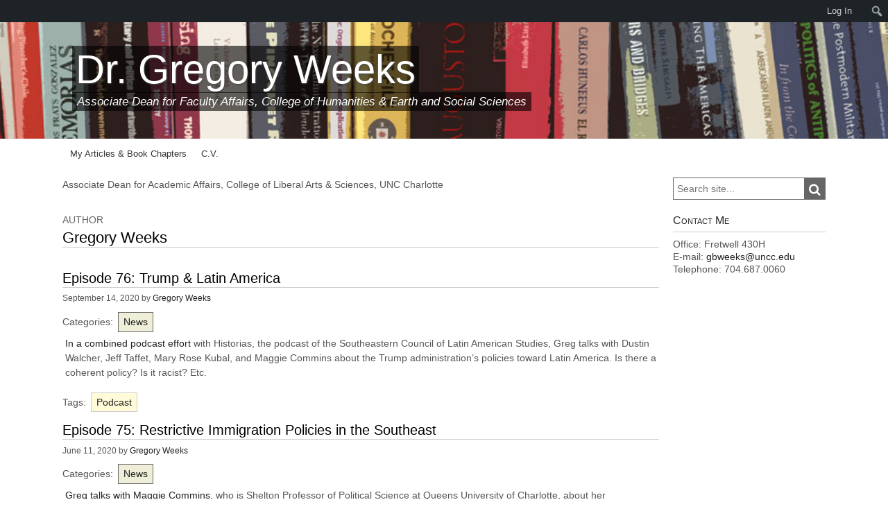

--- FILE ---
content_type: text/html; charset=UTF-8
request_url: https://pages.charlotte.edu/gregory-weeks/author/gbweeks/
body_size: 11683
content:


<!DOCTYPE html>

<html class="no-js" lang="en-US">

<head>

	<meta charset="UTF-8" />
	<title>Dr. Gregory Weeks | Gregory Weeks</title>
	
	<link rel="profile" href="http://gmpg.org/xfn/11" />
	<link rel="pingback" href="https://pages.charlotte.edu/gregory-weeks/xmlrpc.php" />
	<link rel="shortcut icon" href="//pages.charlotte.edu/gregory-weeks/wp-content/themes/unc-charlotte-theme/images/favicon.ico" />
	
	<meta name="viewport" content="user-scalable=no, initial-scale=1, minimum-scale=1, maximum-scale=1, width=device-width, height=device-height, target-densitydpi=device-dpi">
	
	<link rel="stylesheet" type="text/css" href="//pages.charlotte.edu/gregory-weeks/wp-content/themes/variations-template-theme/styles/normalize.css">

	<meta name='robots' content='max-image-preview:large' />
<link rel='dns-prefetch' href='//code.jquery.com' />
<link rel='dns-prefetch' href='//www.uncc.edu' />
<link rel='dns-prefetch' href='//stats.wp.com' />
<link rel='dns-prefetch' href='//v0.wordpress.com' />
<link rel="alternate" type="application/rss+xml" title="Dr. Gregory Weeks &raquo; Posts by Gregory Weeks Feed" href="https://pages.charlotte.edu/gregory-weeks/author/gbweeks/feed/" />
<style id='wp-img-auto-sizes-contain-inline-css' type='text/css'>
img:is([sizes=auto i],[sizes^="auto," i]){contain-intrinsic-size:3000px 1500px}
/*# sourceURL=wp-img-auto-sizes-contain-inline-css */
</style>
<link rel='stylesheet' id='dashicons-css' href='https://pages.charlotte.edu/gregory-weeks/wp-includes/css/dashicons.min.css?ver=6.9' type='text/css' media='all' />
<link rel='stylesheet' id='admin-bar-css' href='https://pages.charlotte.edu/gregory-weeks/wp-includes/css/admin-bar.min.css?ver=6.9' type='text/css' media='all' />
<style id='admin-bar-inline-css' type='text/css'>
@media print { #wpadminbar { display:none; } }

			.admin-bar {
				position: inherit !important;
				top: auto !important;
			}
			.admin-bar .goog-te-banner-frame {
				top: 32px !important
			}
			@media screen and (max-width: 782px) {
				.admin-bar .goog-te-banner-frame {
					top: 46px !important;
				}
			}
			@media screen and (max-width: 480px) {
				.admin-bar .goog-te-banner-frame {
					position: absolute;
				}
			}
		
/*# sourceURL=admin-bar-inline-css */
</style>
<link rel='stylesheet' id='main-0-css' href='//pages.charlotte.edu/gregory-weeks/wp-content/themes/variations-template-theme/style.css?ver=1.0.0' type='text/css' media='all' />
<link rel='stylesheet' id='main-1-css' href='//pages.charlotte.edu/gregory-weeks/wp-content/themes/variations-template-theme/variations/light/style.css?ver=1.0.0' type='text/css' media='all' />
<link rel='stylesheet' id='main-2-css' href='//pages.charlotte.edu/gregory-weeks/wp-content/themes/unc-charlotte-theme/style.css?ver=1.0.0' type='text/css' media='all' />
<link rel='stylesheet' id='main-3-css' href='//pages.charlotte.edu/gregory-weeks/wp-content/themes/unc-charlotte-theme/variations/light/style.css?ver=1.0.0' type='text/css' media='all' />
<style id='wp-emoji-styles-inline-css' type='text/css'>

	img.wp-smiley, img.emoji {
		display: inline !important;
		border: none !important;
		box-shadow: none !important;
		height: 1em !important;
		width: 1em !important;
		margin: 0 0.07em !important;
		vertical-align: -0.1em !important;
		background: none !important;
		padding: 0 !important;
	}
/*# sourceURL=wp-emoji-styles-inline-css */
</style>
<style id='wp-block-library-inline-css' type='text/css'>
:root{--wp-block-synced-color:#7a00df;--wp-block-synced-color--rgb:122,0,223;--wp-bound-block-color:var(--wp-block-synced-color);--wp-editor-canvas-background:#ddd;--wp-admin-theme-color:#007cba;--wp-admin-theme-color--rgb:0,124,186;--wp-admin-theme-color-darker-10:#006ba1;--wp-admin-theme-color-darker-10--rgb:0,107,160.5;--wp-admin-theme-color-darker-20:#005a87;--wp-admin-theme-color-darker-20--rgb:0,90,135;--wp-admin-border-width-focus:2px}@media (min-resolution:192dpi){:root{--wp-admin-border-width-focus:1.5px}}.wp-element-button{cursor:pointer}:root .has-very-light-gray-background-color{background-color:#eee}:root .has-very-dark-gray-background-color{background-color:#313131}:root .has-very-light-gray-color{color:#eee}:root .has-very-dark-gray-color{color:#313131}:root .has-vivid-green-cyan-to-vivid-cyan-blue-gradient-background{background:linear-gradient(135deg,#00d084,#0693e3)}:root .has-purple-crush-gradient-background{background:linear-gradient(135deg,#34e2e4,#4721fb 50%,#ab1dfe)}:root .has-hazy-dawn-gradient-background{background:linear-gradient(135deg,#faaca8,#dad0ec)}:root .has-subdued-olive-gradient-background{background:linear-gradient(135deg,#fafae1,#67a671)}:root .has-atomic-cream-gradient-background{background:linear-gradient(135deg,#fdd79a,#004a59)}:root .has-nightshade-gradient-background{background:linear-gradient(135deg,#330968,#31cdcf)}:root .has-midnight-gradient-background{background:linear-gradient(135deg,#020381,#2874fc)}:root{--wp--preset--font-size--normal:16px;--wp--preset--font-size--huge:42px}.has-regular-font-size{font-size:1em}.has-larger-font-size{font-size:2.625em}.has-normal-font-size{font-size:var(--wp--preset--font-size--normal)}.has-huge-font-size{font-size:var(--wp--preset--font-size--huge)}.has-text-align-center{text-align:center}.has-text-align-left{text-align:left}.has-text-align-right{text-align:right}.has-fit-text{white-space:nowrap!important}#end-resizable-editor-section{display:none}.aligncenter{clear:both}.items-justified-left{justify-content:flex-start}.items-justified-center{justify-content:center}.items-justified-right{justify-content:flex-end}.items-justified-space-between{justify-content:space-between}.screen-reader-text{border:0;clip-path:inset(50%);height:1px;margin:-1px;overflow:hidden;padding:0;position:absolute;width:1px;word-wrap:normal!important}.screen-reader-text:focus{background-color:#ddd;clip-path:none;color:#444;display:block;font-size:1em;height:auto;left:5px;line-height:normal;padding:15px 23px 14px;text-decoration:none;top:5px;width:auto;z-index:100000}html :where(.has-border-color){border-style:solid}html :where([style*=border-top-color]){border-top-style:solid}html :where([style*=border-right-color]){border-right-style:solid}html :where([style*=border-bottom-color]){border-bottom-style:solid}html :where([style*=border-left-color]){border-left-style:solid}html :where([style*=border-width]){border-style:solid}html :where([style*=border-top-width]){border-top-style:solid}html :where([style*=border-right-width]){border-right-style:solid}html :where([style*=border-bottom-width]){border-bottom-style:solid}html :where([style*=border-left-width]){border-left-style:solid}html :where(img[class*=wp-image-]){height:auto;max-width:100%}:where(figure){margin:0 0 1em}html :where(.is-position-sticky){--wp-admin--admin-bar--position-offset:var(--wp-admin--admin-bar--height,0px)}@media screen and (max-width:600px){html :where(.is-position-sticky){--wp-admin--admin-bar--position-offset:0px}}

/*# sourceURL=wp-block-library-inline-css */
</style><style id='wp-block-paragraph-inline-css' type='text/css'>
.is-small-text{font-size:.875em}.is-regular-text{font-size:1em}.is-large-text{font-size:2.25em}.is-larger-text{font-size:3em}.has-drop-cap:not(:focus):first-letter{float:left;font-size:8.4em;font-style:normal;font-weight:100;line-height:.68;margin:.05em .1em 0 0;text-transform:uppercase}body.rtl .has-drop-cap:not(:focus):first-letter{float:none;margin-left:.1em}p.has-drop-cap.has-background{overflow:hidden}:root :where(p.has-background){padding:1.25em 2.375em}:where(p.has-text-color:not(.has-link-color)) a{color:inherit}p.has-text-align-left[style*="writing-mode:vertical-lr"],p.has-text-align-right[style*="writing-mode:vertical-rl"]{rotate:180deg}
/*# sourceURL=https://pages.charlotte.edu/gregory-weeks/wp-includes/blocks/paragraph/style.min.css */
</style>
<style id='global-styles-inline-css' type='text/css'>
:root{--wp--preset--aspect-ratio--square: 1;--wp--preset--aspect-ratio--4-3: 4/3;--wp--preset--aspect-ratio--3-4: 3/4;--wp--preset--aspect-ratio--3-2: 3/2;--wp--preset--aspect-ratio--2-3: 2/3;--wp--preset--aspect-ratio--16-9: 16/9;--wp--preset--aspect-ratio--9-16: 9/16;--wp--preset--color--black: #000000;--wp--preset--color--cyan-bluish-gray: #abb8c3;--wp--preset--color--white: #ffffff;--wp--preset--color--pale-pink: #f78da7;--wp--preset--color--vivid-red: #cf2e2e;--wp--preset--color--luminous-vivid-orange: #ff6900;--wp--preset--color--luminous-vivid-amber: #fcb900;--wp--preset--color--light-green-cyan: #7bdcb5;--wp--preset--color--vivid-green-cyan: #00d084;--wp--preset--color--pale-cyan-blue: #8ed1fc;--wp--preset--color--vivid-cyan-blue: #0693e3;--wp--preset--color--vivid-purple: #9b51e0;--wp--preset--gradient--vivid-cyan-blue-to-vivid-purple: linear-gradient(135deg,rgb(6,147,227) 0%,rgb(155,81,224) 100%);--wp--preset--gradient--light-green-cyan-to-vivid-green-cyan: linear-gradient(135deg,rgb(122,220,180) 0%,rgb(0,208,130) 100%);--wp--preset--gradient--luminous-vivid-amber-to-luminous-vivid-orange: linear-gradient(135deg,rgb(252,185,0) 0%,rgb(255,105,0) 100%);--wp--preset--gradient--luminous-vivid-orange-to-vivid-red: linear-gradient(135deg,rgb(255,105,0) 0%,rgb(207,46,46) 100%);--wp--preset--gradient--very-light-gray-to-cyan-bluish-gray: linear-gradient(135deg,rgb(238,238,238) 0%,rgb(169,184,195) 100%);--wp--preset--gradient--cool-to-warm-spectrum: linear-gradient(135deg,rgb(74,234,220) 0%,rgb(151,120,209) 20%,rgb(207,42,186) 40%,rgb(238,44,130) 60%,rgb(251,105,98) 80%,rgb(254,248,76) 100%);--wp--preset--gradient--blush-light-purple: linear-gradient(135deg,rgb(255,206,236) 0%,rgb(152,150,240) 100%);--wp--preset--gradient--blush-bordeaux: linear-gradient(135deg,rgb(254,205,165) 0%,rgb(254,45,45) 50%,rgb(107,0,62) 100%);--wp--preset--gradient--luminous-dusk: linear-gradient(135deg,rgb(255,203,112) 0%,rgb(199,81,192) 50%,rgb(65,88,208) 100%);--wp--preset--gradient--pale-ocean: linear-gradient(135deg,rgb(255,245,203) 0%,rgb(182,227,212) 50%,rgb(51,167,181) 100%);--wp--preset--gradient--electric-grass: linear-gradient(135deg,rgb(202,248,128) 0%,rgb(113,206,126) 100%);--wp--preset--gradient--midnight: linear-gradient(135deg,rgb(2,3,129) 0%,rgb(40,116,252) 100%);--wp--preset--font-size--small: 13px;--wp--preset--font-size--medium: 20px;--wp--preset--font-size--large: 36px;--wp--preset--font-size--x-large: 42px;--wp--preset--spacing--20: 0.44rem;--wp--preset--spacing--30: 0.67rem;--wp--preset--spacing--40: 1rem;--wp--preset--spacing--50: 1.5rem;--wp--preset--spacing--60: 2.25rem;--wp--preset--spacing--70: 3.38rem;--wp--preset--spacing--80: 5.06rem;--wp--preset--shadow--natural: 6px 6px 9px rgba(0, 0, 0, 0.2);--wp--preset--shadow--deep: 12px 12px 50px rgba(0, 0, 0, 0.4);--wp--preset--shadow--sharp: 6px 6px 0px rgba(0, 0, 0, 0.2);--wp--preset--shadow--outlined: 6px 6px 0px -3px rgb(255, 255, 255), 6px 6px rgb(0, 0, 0);--wp--preset--shadow--crisp: 6px 6px 0px rgb(0, 0, 0);}:where(.is-layout-flex){gap: 0.5em;}:where(.is-layout-grid){gap: 0.5em;}body .is-layout-flex{display: flex;}.is-layout-flex{flex-wrap: wrap;align-items: center;}.is-layout-flex > :is(*, div){margin: 0;}body .is-layout-grid{display: grid;}.is-layout-grid > :is(*, div){margin: 0;}:where(.wp-block-columns.is-layout-flex){gap: 2em;}:where(.wp-block-columns.is-layout-grid){gap: 2em;}:where(.wp-block-post-template.is-layout-flex){gap: 1.25em;}:where(.wp-block-post-template.is-layout-grid){gap: 1.25em;}.has-black-color{color: var(--wp--preset--color--black) !important;}.has-cyan-bluish-gray-color{color: var(--wp--preset--color--cyan-bluish-gray) !important;}.has-white-color{color: var(--wp--preset--color--white) !important;}.has-pale-pink-color{color: var(--wp--preset--color--pale-pink) !important;}.has-vivid-red-color{color: var(--wp--preset--color--vivid-red) !important;}.has-luminous-vivid-orange-color{color: var(--wp--preset--color--luminous-vivid-orange) !important;}.has-luminous-vivid-amber-color{color: var(--wp--preset--color--luminous-vivid-amber) !important;}.has-light-green-cyan-color{color: var(--wp--preset--color--light-green-cyan) !important;}.has-vivid-green-cyan-color{color: var(--wp--preset--color--vivid-green-cyan) !important;}.has-pale-cyan-blue-color{color: var(--wp--preset--color--pale-cyan-blue) !important;}.has-vivid-cyan-blue-color{color: var(--wp--preset--color--vivid-cyan-blue) !important;}.has-vivid-purple-color{color: var(--wp--preset--color--vivid-purple) !important;}.has-black-background-color{background-color: var(--wp--preset--color--black) !important;}.has-cyan-bluish-gray-background-color{background-color: var(--wp--preset--color--cyan-bluish-gray) !important;}.has-white-background-color{background-color: var(--wp--preset--color--white) !important;}.has-pale-pink-background-color{background-color: var(--wp--preset--color--pale-pink) !important;}.has-vivid-red-background-color{background-color: var(--wp--preset--color--vivid-red) !important;}.has-luminous-vivid-orange-background-color{background-color: var(--wp--preset--color--luminous-vivid-orange) !important;}.has-luminous-vivid-amber-background-color{background-color: var(--wp--preset--color--luminous-vivid-amber) !important;}.has-light-green-cyan-background-color{background-color: var(--wp--preset--color--light-green-cyan) !important;}.has-vivid-green-cyan-background-color{background-color: var(--wp--preset--color--vivid-green-cyan) !important;}.has-pale-cyan-blue-background-color{background-color: var(--wp--preset--color--pale-cyan-blue) !important;}.has-vivid-cyan-blue-background-color{background-color: var(--wp--preset--color--vivid-cyan-blue) !important;}.has-vivid-purple-background-color{background-color: var(--wp--preset--color--vivid-purple) !important;}.has-black-border-color{border-color: var(--wp--preset--color--black) !important;}.has-cyan-bluish-gray-border-color{border-color: var(--wp--preset--color--cyan-bluish-gray) !important;}.has-white-border-color{border-color: var(--wp--preset--color--white) !important;}.has-pale-pink-border-color{border-color: var(--wp--preset--color--pale-pink) !important;}.has-vivid-red-border-color{border-color: var(--wp--preset--color--vivid-red) !important;}.has-luminous-vivid-orange-border-color{border-color: var(--wp--preset--color--luminous-vivid-orange) !important;}.has-luminous-vivid-amber-border-color{border-color: var(--wp--preset--color--luminous-vivid-amber) !important;}.has-light-green-cyan-border-color{border-color: var(--wp--preset--color--light-green-cyan) !important;}.has-vivid-green-cyan-border-color{border-color: var(--wp--preset--color--vivid-green-cyan) !important;}.has-pale-cyan-blue-border-color{border-color: var(--wp--preset--color--pale-cyan-blue) !important;}.has-vivid-cyan-blue-border-color{border-color: var(--wp--preset--color--vivid-cyan-blue) !important;}.has-vivid-purple-border-color{border-color: var(--wp--preset--color--vivid-purple) !important;}.has-vivid-cyan-blue-to-vivid-purple-gradient-background{background: var(--wp--preset--gradient--vivid-cyan-blue-to-vivid-purple) !important;}.has-light-green-cyan-to-vivid-green-cyan-gradient-background{background: var(--wp--preset--gradient--light-green-cyan-to-vivid-green-cyan) !important;}.has-luminous-vivid-amber-to-luminous-vivid-orange-gradient-background{background: var(--wp--preset--gradient--luminous-vivid-amber-to-luminous-vivid-orange) !important;}.has-luminous-vivid-orange-to-vivid-red-gradient-background{background: var(--wp--preset--gradient--luminous-vivid-orange-to-vivid-red) !important;}.has-very-light-gray-to-cyan-bluish-gray-gradient-background{background: var(--wp--preset--gradient--very-light-gray-to-cyan-bluish-gray) !important;}.has-cool-to-warm-spectrum-gradient-background{background: var(--wp--preset--gradient--cool-to-warm-spectrum) !important;}.has-blush-light-purple-gradient-background{background: var(--wp--preset--gradient--blush-light-purple) !important;}.has-blush-bordeaux-gradient-background{background: var(--wp--preset--gradient--blush-bordeaux) !important;}.has-luminous-dusk-gradient-background{background: var(--wp--preset--gradient--luminous-dusk) !important;}.has-pale-ocean-gradient-background{background: var(--wp--preset--gradient--pale-ocean) !important;}.has-electric-grass-gradient-background{background: var(--wp--preset--gradient--electric-grass) !important;}.has-midnight-gradient-background{background: var(--wp--preset--gradient--midnight) !important;}.has-small-font-size{font-size: var(--wp--preset--font-size--small) !important;}.has-medium-font-size{font-size: var(--wp--preset--font-size--medium) !important;}.has-large-font-size{font-size: var(--wp--preset--font-size--large) !important;}.has-x-large-font-size{font-size: var(--wp--preset--font-size--x-large) !important;}
/*# sourceURL=global-styles-inline-css */
</style>

<style id='classic-theme-styles-inline-css' type='text/css'>
/*! This file is auto-generated */
.wp-block-button__link{color:#fff;background-color:#32373c;border-radius:9999px;box-shadow:none;text-decoration:none;padding:calc(.667em + 2px) calc(1.333em + 2px);font-size:1.125em}.wp-block-file__button{background:#32373c;color:#fff;text-decoration:none}
/*# sourceURL=/wp-includes/css/classic-themes.min.css */
</style>
<link rel='stylesheet' id='clas-buttons-css' href='https://pages.charlotte.edu/gregory-weeks/wp-content/plugins/clas-buttons/style.css?ver=6.9' type='text/css' media='all' />
<link rel='stylesheet' id='rss-feed-viewer-css' href='https://pages.charlotte.edu/gregory-weeks/wp-content/plugins/rss-feed-viewer/style.css?ver=6.9' type='text/css' media='all' />
<script type="text/javascript" src="https://pages.charlotte.edu/gregory-weeks/wp-includes/js/jquery/jquery.min.js?ver=3.7.1" id="jquery-core-js"></script>
<script type="text/javascript" src="https://pages.charlotte.edu/gregory-weeks/wp-includes/js/jquery/jquery-migrate.min.js?ver=3.4.1" id="jquery-migrate-js"></script>
<script type="text/javascript" src="//code.jquery.com/ui/1.11.0/jquery-ui.js?ver=6.9" id="jquery-ui-js"></script>
<script type="text/javascript" src="//pages.charlotte.edu/gregory-weeks/wp-content/themes/variations-template-theme/variations/light/scripts/jquery.responsive-ready.js?ver=6.9" id="vtt_responsive_ready-js"></script>
<script type="text/javascript" defer="defer" src="//www.uncc.edu/alerts/alerts.js?ver=6.9" id="uncc-alerts-js"></script>
<link rel="https://api.w.org/" href="https://pages.charlotte.edu/gregory-weeks/wp-json/" /><link rel="alternate" title="JSON" type="application/json" href="https://pages.charlotte.edu/gregory-weeks/wp-json/wp/v2/users/252" /><link rel="EditURI" type="application/rsd+xml" title="RSD" href="https://pages.charlotte.edu/gregory-weeks/xmlrpc.php?rsd" />
<meta name="generator" content="WordPress 6.9" />
	<style>img#wpstats{display:none}</style>
							<!-- Google Analytics tracking code output by Beehive Analytics Pro -->
						<script async src="https://www.googletagmanager.com/gtag/js?id=G-74Z1V83JJ5&l=beehiveDataLayer"></script>
		<script>
						window.beehiveDataLayer = window.beehiveDataLayer || [];
			function beehive_ga() {beehiveDataLayer.push(arguments);}
			beehive_ga('js', new Date())
						beehive_ga('config', 'G-74Z1V83JJ5', {
				'anonymize_ip': false,
				'allow_google_signals': false,
			})
					</script>
		
<!-- Jetpack Open Graph Tags -->
<meta property="og:type" content="profile" />
<meta property="og:title" content="Gregory Weeks" />
<meta property="og:url" content="https://pages.charlotte.edu/gregory-weeks/author/gbweeks/" />
<meta property="og:description" content="Associate Dean for Academic Affairs, College of Liberal Arts &amp; Sciences, UNC Charlotte" />
<meta property="profile:first_name" content="Gregory" />
<meta property="profile:last_name" content="Weeks" />
<meta property="og:site_name" content="Dr. Gregory Weeks" />
<meta property="og:image" content="https://secure.gravatar.com/avatar/edab600dc9b37943e80cb17eaa837ee81c3e90939e875232885a712dac889cd8?s=200&#038;d=mm&#038;r=g" />
<meta property="og:image:alt" content="Gregory Weeks" />
<meta property="og:locale" content="en_US" />

<!-- End Jetpack Open Graph Tags -->
		<style type="text/css" id="wp-custom-css">
			/*
Welcome to Custom CSS!

To learn how this works, see http://wp.me/PEmnE-Bt
*/

#content .entry-content,
#content .excerpt,
#content .description,
#content .entry-meta,
.widget {
	color:#555555;
}
a {
	color:#222222;
}
#site-inside-wrapper {
	border:none;
	box-shadow:0 0 0 transparent;
	background-color: transparent
}
.taxonomy-list.category-list > a {
	border-color:#666666;
	color:#222222;
	background-color: #e9e9c9;
	background-color: rgba( 233, 233, 201, 0.7 );
}
.taxonomy-list.post_tag-list > a {
	color:#222222;
	background-color: #fff8c6;
	background-color: rgba( 255, 248, 198, 0.7 );
}

#content table {
    border: 1px solid #fff;
}

#content tr td {
    border-top: 1px solid #fff;
}

hr {
    border: 0;
    border-top: 1px solid #ccc;
    padding: 0px 0px 20px 0px;
}		</style>
		
	<script type="text/javascript">
		var htmlTag = document.getElementsByTagName('html');
		htmlTag[0].className = htmlTag[0].className.replace( 'no-js', '' );
		var is_mobile = false;
		var use_mobile_site = false;
	</script>

</head>

<body class="archive author author-gbweeks author-252 admin-bar no-customize-support wp-theme-variations-template-theme wp-child-theme-unc-charlotte-theme full-site" >

<div id="site-outside-wrapper" class="clearfix">
<div id="site-inside-wrapper" class="clearfix">

	

<div id="responsive-title" class="clearfix" style=";">
<div class="relative-wrapper">

<div class="logo icon-button"></div>

<div class="title"><div><div>
<a href="https://pages.charlotte.edu/gregory-weeks" title=""><div class="name ">Dr. Gregory Weeks</div></a></div></div></div><!-- .title -->

</div><!-- .relative-wrapper -->
</div><!-- #responsive-title -->


	<div id="header-wrapper" class="responsive-overlap clearfix">

		

		<div id="header" class="mini-header " >

						<div class="header-title" style="background-image:url('https://pages.charlotte.edu/gregory-weeks/wp-content/uploads/sites/43/2012/06/copy-header-books0201.jpg'); width:1100px; height:200px;"></div>
						<div id="full-title">		<div id="title-box-placeholder">
		<div id="title-box-wrapper">
		<div id="title-box" class="hleft vtop">
		
		<a href="https://pages.charlotte.edu/gregory-weeks" title=""><div class="name " style=";">Dr. Gregory Weeks</div></a><span><div class="description" style=";">Associate Dean for Faculty Affairs, College of Humanities &amp; Earth and Social Sciences</div></span>		
		</div><!-- #title-box -->
		</div><!-- #title-box-wrapper -->
		</div><!-- #title-box-placeholder -->
		</div>
		</div><!-- #header -->
	</div><!-- #header-wrapper -->


<div id="main-wrapper" class="clearfix">

	
		<!-- Not using Featured Story -->
		<div id="main" role="main">

	
	<div id="full-menu" class="hide">



	<div id="header-menu-wrapper" class="clearfix">
		<div id="header-menu">
		<div class="header-navigation"><ul id="menu-top" class="menu"><li id="menu-item-104" class="menu-item menu-item-type-post_type menu-item-object-page menu-item-104"><a href="https://pages.charlotte.edu/gregory-weeks/my-publications/">My Articles &amp; Book Chapters</a></li>
<li id="menu-item-154" class="menu-item menu-item-type-post_type menu-item-object-page menu-item-154"><a href="https://pages.charlotte.edu/gregory-weeks/c-v/">C.V.</a></li>
</ul></div>		</div><!-- #header-menu -->
	</div><!-- #header-menu-wrapper -->





	<div id="right-sidebar-wrapper" class="sidebar-wrapper">
		<div id="right-sidebar" class="sidebar">
	
			<div id="search-2" class="widget widget_search">
<form role="search" method="get" class="searchform" action="https://pages.charlotte.edu/gregory-weeks/">
	<div>
		<label class="screen-reader-text" for="s">Search for:</label>
		<div class="textbox_wrapper">
			<input id="s" name="s" type="text" value="" placeholder="Search site..." />
		</div>
		<button id="searchsubmit" value="Search">Search</button>
	</div>
</form>
</div><div id="connections-contact-info-2" class="widget widget_connections-contact-info"><div id="connections-contact-info-control-1" class="wscontrol connections-contact-info-control"><h2 class="widget-title">Contact Me</h2>Office: Fretwell 430H <br />
E-mail: <a href="mailto:gbweeks@uncc.edu">gbweeks@uncc.edu</a><br />
Telephone: 704.687.0060<br /></div></div>	
		</div><!-- #right-sidebar -->
	</div><!-- #right-sidebar-wrapper -->
	</div><!-- #full-menu -->
	

<div id="content-wrapper" class =  "one-sidebar-width right-sidebar wrapper">
	<div id="content" class="one-sidebar-width right-sidebar">

		

<div class="author-info">

	
	<div class="stats">
	
		<div class="description">Associate Dean for Academic Affairs, College of Liberal Arts &amp; Sciences, UNC Charlotte</div>	
	</div>

</div>


	

<div class="page-title">

		
	<div class="listing-name">AUTHOR</div>
	<h1>Gregory Weeks</h1>
</div>






<div class="post-476 post type-post status-publish format-standard hentry category-news tag-podcast">

	<h2 class="entry-title"><a href="https://pages.charlotte.edu/gregory-weeks/2020/09/14/episode-76-trump-latin-america/">Episode 76: Trump &amp; Latin America</a></h2>

	<div class="description">
		
					<div class="entry-meta"><span class="entry-date">September 14, 2020</span><span class="entry-author"> by <a href="https://pages.charlotte.edu/gregory-weeks/author/gbweeks/" title="Posts by Gregory Weeks">Gregory Weeks</a></span></div>
			<div class="taxonomy-list category-list"><span class='category-label'>Categories: </span><a href="https://pages.charlotte.edu/gregory-weeks/category/news/" title="News" class="news">News</a></div>				
		<div class="entry-content">

						
							
<p><a href="https://ia601403.us.archive.org/19/items/episode-76/Episode%2076.mp3">In a combined podcast effort </a>with Historias, the podcast of the Southeastern Council of Latin American Studies, Greg talks with Dustin Walcher, Jeff Taffet, Mary Rose Kubal, and Maggie Commins about the Trump administration&#8217;s policies toward Latin America. Is there a coherent policy? Is it racist? Etc.</p>
			
						
		</div><!-- .entry-content -->
		
					<div class="taxonomy-list post_tag-list"><span class='tag-label'>Tags: </span><a href="https://pages.charlotte.edu/gregory-weeks/tag/podcast/" title="Podcast" class="podcast">Podcast</a></div>		
	</div><!-- .description -->

</div><!-- .post -->


<div class="post-473 post type-post status-publish format-standard hentry category-news tag-podcast">

	<h2 class="entry-title"><a href="https://pages.charlotte.edu/gregory-weeks/2020/06/11/episode-75-restrictive-immigration-policies-in-the-southeast/">Episode 75: Restrictive Immigration Policies in the Southeast</a></h2>

	<div class="description">
		
					<div class="entry-meta"><span class="entry-date">June 11, 2020</span><span class="entry-author"> by <a href="https://pages.charlotte.edu/gregory-weeks/author/gbweeks/" title="Posts by Gregory Weeks">Gregory Weeks</a></span></div>
			<div class="taxonomy-list category-list"><span class='category-label'>Categories: </span><a href="https://pages.charlotte.edu/gregory-weeks/category/news/" title="News" class="news">News</a></div>				
		<div class="entry-content">

						
							
<p><a href="https://ia601508.us.archive.org/12/items/episode-75_20200611/Episode%2075.mp3">Greg talks with Maggie Commins</a>, who is Shelton Professor of Political Science at Queens University of Charlotte, about her forthcoming article on restrictive immigration policy tone in the southeast, which is coming out in the next issue of <em>The Latin Americanist</em>. It&#8217;s some really interesting research based on coding data from the National Conference of State Legislatures.</p>
			
						
		</div><!-- .entry-content -->
		
					<div class="taxonomy-list post_tag-list"><span class='tag-label'>Tags: </span><a href="https://pages.charlotte.edu/gregory-weeks/tag/podcast/" title="Podcast" class="podcast">Podcast</a></div>		
	</div><!-- .description -->

</div><!-- .post -->


<div class="post-470 post type-post status-publish format-standard hentry category-news tag-podcast">

	<h2 class="entry-title"><a href="https://pages.charlotte.edu/gregory-weeks/2020/04/23/episode-74-inside-the-latin-americanist/">Episode 74: Inside The Latin Americanist</a></h2>

	<div class="description">
		
					<div class="entry-meta"><span class="entry-date">April 23, 2020</span><span class="entry-author"> by <a href="https://pages.charlotte.edu/gregory-weeks/author/gbweeks/" title="Posts by Gregory Weeks">Gregory Weeks</a></span></div>
			<div class="taxonomy-list category-list"><span class='category-label'>Categories: </span><a href="https://pages.charlotte.edu/gregory-weeks/category/news/" title="News" class="news">News</a></div>				
		<div class="entry-content">

						
							
<p><a href="https://ia601406.us.archive.org/11/items/episode-74_202004/Episode%2074.mp3">In an episode co-produced with the Historias podcast</a>, I talk with my colleagues and good friends Jurgen Buchenau (UNC Charlotte), Greg Crider (Winthrop University), and Steven Hyland (Wingate University) about The Latin Americanist, the peer-reviewed journal owned by the Southeastern Council of Latin American Studies. We talk about all aspects of it, including how excited we are to be published by the University of North Carolina Press. </p>
			
						
		</div><!-- .entry-content -->
		
					<div class="taxonomy-list post_tag-list"><span class='tag-label'>Tags: </span><a href="https://pages.charlotte.edu/gregory-weeks/tag/podcast/" title="Podcast" class="podcast">Podcast</a></div>		
	</div><!-- .description -->

</div><!-- .post -->


<div class="post-467 post type-post status-publish format-standard hentry category-news tag-podcast">

	<h2 class="entry-title"><a href="https://pages.charlotte.edu/gregory-weeks/2020/04/02/episode-73-serving-as-an-expert-witness-in-immigration-cases/">Episode 73: Serving as an Expert Witness in Immigration Cases</a></h2>

	<div class="description">
		
					<div class="entry-meta"><span class="entry-date">April 02, 2020</span><span class="entry-author"> by <a href="https://pages.charlotte.edu/gregory-weeks/author/gbweeks/" title="Posts by Gregory Weeks">Gregory Weeks</a></span></div>
			<div class="taxonomy-list category-list"><span class='category-label'>Categories: </span><a href="https://pages.charlotte.edu/gregory-weeks/category/news/" title="News" class="news">News</a></div>				
		<div class="entry-content">

						
							
<p><a href="https://ia601509.us.archive.org/28/items/podcast73_202004/Podcast%2073.mp3">Greg talks with Jonathan Rosen</a>, Assistant Professor of Criminal Justice at Holy Family University, about his experience serving as an expert witness in immigration cases. Jonathan has served in almost 100 cases, mostly involving Central American migrants fearful of returning. He has some great insights into the whole process and even how people can get involved.</p>
			
						
		</div><!-- .entry-content -->
		
					<div class="taxonomy-list post_tag-list"><span class='tag-label'>Tags: </span><a href="https://pages.charlotte.edu/gregory-weeks/tag/podcast/" title="Podcast" class="podcast">Podcast</a></div>		
	</div><!-- .description -->

</div><!-- .post -->


<div class="post-464 post type-post status-publish format-standard hentry category-news tag-podcast">

	<h2 class="entry-title"><a href="https://pages.charlotte.edu/gregory-weeks/2020/02/21/episode-72-nayib-bukele-and-other-things/">Episode 72: Nayib Bukele and Other Things</a></h2>

	<div class="description">
		
					<div class="entry-meta"><span class="entry-date">February 21, 2020</span><span class="entry-author"> by <a href="https://pages.charlotte.edu/gregory-weeks/author/gbweeks/" title="Posts by Gregory Weeks">Gregory Weeks</a></span></div>
			<div class="taxonomy-list category-list"><span class='category-label'>Categories: </span><a href="https://pages.charlotte.edu/gregory-weeks/category/news/" title="News" class="news">News</a></div>				
		<div class="entry-content">

						
							
<p><a href="https://ia801509.us.archive.org/10/items/podcast72_202002/Podcast%2072.mp3">Greg talks with Christine Wade</a>, Professor of Political Science and International Studies at Washington College and fairly frequent guest on the podcast. The topic is El Salvador, but we also dive into the details of textbook writing, since the new edition of her textbook <em>Understanding Central America: Global Forces and Political Change</em> is out in its 7th edition. </p>
			
						
		</div><!-- .entry-content -->
		
					<div class="taxonomy-list post_tag-list"><span class='tag-label'>Tags: </span><a href="https://pages.charlotte.edu/gregory-weeks/tag/podcast/" title="Podcast" class="podcast">Podcast</a></div>		
	</div><!-- .description -->

</div><!-- .post -->


<div class="post-462 post type-post status-publish format-standard hentry category-news tag-podcast">

	<h2 class="entry-title"><a href="https://pages.charlotte.edu/gregory-weeks/2020/02/20/episode-71-latin-america-the-u-s-and-china/">Episode 71: Latin America, the U.S., and China</a></h2>

	<div class="description">
		
					<div class="entry-meta"><span class="entry-date">February 20, 2020</span><span class="entry-author"> by <a href="https://pages.charlotte.edu/gregory-weeks/author/gbweeks/" title="Posts by Gregory Weeks">Gregory Weeks</a></span></div>
			<div class="taxonomy-list category-list"><span class='category-label'>Categories: </span><a href="https://pages.charlotte.edu/gregory-weeks/category/news/" title="News" class="news">News</a></div>				
		<div class="entry-content">

						
							
<p><a href="https://ia801402.us.archive.org/18/items/podcastnumber70mixdown_202002/Podcast%2071.mp3">This is a different kind of episode</a>, as it&#8217;s a recording of a talk Greg gave on Latin America, the U.S., and China on February 19, 2020 for the Great Decisions series, sponsored by the Office of International Programs at UNC Charlotte.</p>
			
						
		</div><!-- .entry-content -->
		
					<div class="taxonomy-list post_tag-list"><span class='tag-label'>Tags: </span><a href="https://pages.charlotte.edu/gregory-weeks/tag/podcast/" title="Podcast" class="podcast">Podcast</a></div>		
	</div><!-- .description -->

</div><!-- .post -->


<div class="post-459 post type-post status-publish format-standard hentry category-news tag-podcast">

	<h2 class="entry-title"><a href="https://pages.charlotte.edu/gregory-weeks/2020/02/12/episode-70-latin-american-civil-military-relations-what-the/">Episode 70: Latin American Civil-Military Relations: What The &amp;%$*&amp;?</a></h2>

	<div class="description">
		
					<div class="entry-meta"><span class="entry-date">February 12, 2020</span><span class="entry-author"> by <a href="https://pages.charlotte.edu/gregory-weeks/author/gbweeks/" title="Posts by Gregory Weeks">Gregory Weeks</a></span></div>
			<div class="taxonomy-list category-list"><span class='category-label'>Categories: </span><a href="https://pages.charlotte.edu/gregory-weeks/category/news/" title="News" class="news">News</a></div>				
		<div class="entry-content">

						
							
<p><a href="https://ia601402.us.archive.org/16/items/podcastnumber70mixdown/Podcast%20number%2070_mixdown.mp3">Greg goes it alone</a> in this episode, feeling flashbacks to the 1990s and the continued relevance of civil-military relations in Latin America, to the detriment of democracy. He looks in general at the issue, with reference to El Salvador and Bolivia. Really, what the &amp;%$&amp;?</p>
			
						
		</div><!-- .entry-content -->
		
					<div class="taxonomy-list post_tag-list"><span class='tag-label'>Tags: </span><a href="https://pages.charlotte.edu/gregory-weeks/tag/podcast/" title="Podcast" class="podcast">Podcast</a></div>		
	</div><!-- .description -->

</div><!-- .post -->


<div class="post-456 post type-post status-publish format-standard hentry category-news tag-podcast">

	<h2 class="entry-title"><a href="https://pages.charlotte.edu/gregory-weeks/2019/12/19/episode-69-understanding-the-chilean-crisis/">Episode 69: Understanding the Chilean Crisis</a></h2>

	<div class="description">
		
					<div class="entry-meta"><span class="entry-date">December 19, 2019</span><span class="entry-author"> by <a href="https://pages.charlotte.edu/gregory-weeks/author/gbweeks/" title="Posts by Gregory Weeks">Gregory Weeks</a></span></div>
			<div class="taxonomy-list category-list"><span class='category-label'>Categories: </span><a href="https://pages.charlotte.edu/gregory-weeks/category/news/" title="News" class="news">News</a></div>				
		<div class="entry-content">

						
							
<p><a href="https://ia601500.us.archive.org/3/items/podcast69_201912/Podcast%2069.mp3">Greg talks with Pablo Rubio</a>, a historian who is currently Visiting Researcher at Georgetown University and Investigador de la Biblioteca del Congreso Nacional de Chile. He researches the political transition in Chile and U.S.-Chilean relations. We chat about the effects of the transition, constitutional reform, police violence, and even how the right believes Venezuela is behind the protests.</p>



<p></p>



<p> You can find this podcast at iTunes, Google Play, Spotify, and anywhere else podcasts can be found. If there is anyplace I&#8217;ve missed, please contact me. Subscribe and rate, even if just to tell me I am clueless.</p>



<p></p>



<p></p>
			
						
		</div><!-- .entry-content -->
		
					<div class="taxonomy-list post_tag-list"><span class='tag-label'>Tags: </span><a href="https://pages.charlotte.edu/gregory-weeks/tag/podcast/" title="Podcast" class="podcast">Podcast</a></div>		
	</div><!-- .description -->

</div><!-- .post -->


<div class="post-454 post type-post status-publish format-standard hentry category-news tag-podcast">

	<h2 class="entry-title"><a href="https://pages.charlotte.edu/gregory-weeks/2019/10/29/episode-68-understanding-the-bolivian-crisis/">Episode 68: Understanding the Bolivian Crisis</a></h2>

	<div class="description">
		
					<div class="entry-meta"><span class="entry-date">October 29, 2019</span><span class="entry-author"> by <a href="https://pages.charlotte.edu/gregory-weeks/author/gbweeks/" title="Posts by Gregory Weeks">Gregory Weeks</a></span></div>
			<div class="taxonomy-list category-list"><span class='category-label'>Categories: </span><a href="https://pages.charlotte.edu/gregory-weeks/category/news/" title="News" class="news">News</a></div>				
		<div class="entry-content">

						
							
<p><a href="https://ia601507.us.archive.org/33/items/episode68_201910/Episode%2068.mp3">Greg talks with Miguel Centellas</a>, who is Croft Instructional Associate Professor of Sociology &amp; International Studies at The University of Mississippi. He does research on Bolivian politics and electoral politics and measuring democracy as well. He was on the podcast way back in December 2016. At that point, Evo Morales had decided to run despite the failed referendum. This time we discuss the current crisis, what the opposition is like, and the state of Bolivian democracy, complete with a Star Wars reference.  </p>



<p>Here is a link to our last conversation: https://archive.org/details/Podcast18_201612 </p>



<p></p>



<p></p>
			
						
		</div><!-- .entry-content -->
		
					<div class="taxonomy-list post_tag-list"><span class='tag-label'>Tags: </span><a href="https://pages.charlotte.edu/gregory-weeks/tag/podcast/" title="Podcast" class="podcast">Podcast</a></div>		
	</div><!-- .description -->

</div><!-- .post -->


<div class="post-452 post type-post status-publish format-standard hentry category-news tag-podcast">

	<h2 class="entry-title"><a href="https://pages.charlotte.edu/gregory-weeks/2019/10/23/episode-67-china-venezuela/">Episode 67: China &amp; Venezuela</a></h2>

	<div class="description">
		
					<div class="entry-meta"><span class="entry-date">October 23, 2019</span><span class="entry-author"> by <a href="https://pages.charlotte.edu/gregory-weeks/author/gbweeks/" title="Posts by Gregory Weeks">Gregory Weeks</a></span></div>
			<div class="taxonomy-list category-list"><span class='category-label'>Categories: </span><a href="https://pages.charlotte.edu/gregory-weeks/category/news/" title="News" class="news">News</a></div>				
		<div class="entry-content">

						
							
<p><a href="https://ia601509.us.archive.org/27/items/episode67_201910/Episode67.mp3">Greg talks with Jason Marczak</a>, Director of the Adrienne Arsht Latin America Center at the Atlantic Council. He’s been active in studying Latin America for a long time, previously with the Americas Society and Council for the Americas. Yesterday the council hosted an event “China, Oil, and Venezuela: Myths, Reality, and the Future.” In particular, they talk about what China&#8217;s interests are in Venezuela, and what role it might play in an eventual political transition.</p>
			
						
		</div><!-- .entry-content -->
		
					<div class="taxonomy-list post_tag-list"><span class='tag-label'>Tags: </span><a href="https://pages.charlotte.edu/gregory-weeks/tag/podcast/" title="Podcast" class="podcast">Podcast</a></div>		
	</div><!-- .description -->

</div><!-- .post -->


	<div id="page-navigation" role="navigation">
		<div class="nav-next">
			<a href="https://pages.charlotte.edu/gregory-weeks/author/gbweeks/page/2/" >&laquo; Older Posts</a>		</div>
		<div class="nav-prev">
					</div>
	</div>
	
	</div><!-- #content -->
</div><!-- #content-wrapper -->

		</div><!-- #main -->
	</div><!-- #main-wrapper -->


<div id="footer-wrapper">
	<div id="footer" class="clearfix">




<div class="widget-area num-cols-0 ">
	<div class="widget-row">

	
				
			<div style="display:none;">
						</div>

						
			<div style="display:none;">
						</div>

						
			<div style="display:none;">
						</div>

						
			<div style="display:none;">
						</div>

			
	
	</div>
</div>

		
	</div><!-- #footer -->
</div><!-- #footer-wrapper -->


</div> <!-- #site-inside-wrapper -->
</div> <!-- #site-outside-wrapper -->

<script type="speculationrules">
{"prefetch":[{"source":"document","where":{"and":[{"href_matches":"/gregory-weeks/*"},{"not":{"href_matches":["/gregory-weeks/wp-*.php","/gregory-weeks/wp-admin/*","/gregory-weeks/wp-content/uploads/sites/43/*","/gregory-weeks/wp-content/*","/gregory-weeks/wp-content/plugins/*","/gregory-weeks/wp-content/themes/unc-charlotte-theme/*","/gregory-weeks/wp-content/themes/variations-template-theme/*","/gregory-weeks/*\\?(.+)"]}},{"not":{"selector_matches":"a[rel~=\"nofollow\"]"}},{"not":{"selector_matches":".no-prefetch, .no-prefetch a"}}]},"eagerness":"conservative"}]}
</script>
<script type="text/javascript" src="https://pages.charlotte.edu/gregory-weeks/wp-includes/js/hoverintent-js.min.js?ver=2.2.1" id="hoverintent-js-js"></script>
<script type="text/javascript" src="https://pages.charlotte.edu/gregory-weeks/wp-includes/js/admin-bar.min.js?ver=6.9" id="admin-bar-js"></script>
<script type="text/javascript" id="jetpack-stats-js-before">
/* <![CDATA[ */
_stq = window._stq || [];
_stq.push([ "view", JSON.parse("{\"v\":\"ext\",\"blog\":\"74208597\",\"post\":\"0\",\"tz\":\"-5\",\"srv\":\"pages.charlotte.edu\",\"arch_author\":\"gbweeks\",\"arch_results\":\"10\",\"j\":\"1:15.3.1\"}") ]);
_stq.push([ "clickTrackerInit", "74208597", "0" ]);
//# sourceURL=jetpack-stats-js-before
/* ]]> */
</script>
<script type="text/javascript" src="https://stats.wp.com/e-202604.js" id="jetpack-stats-js" defer="defer" data-wp-strategy="defer"></script>
<script id="wp-emoji-settings" type="application/json">
{"baseUrl":"https://s.w.org/images/core/emoji/17.0.2/72x72/","ext":".png","svgUrl":"https://s.w.org/images/core/emoji/17.0.2/svg/","svgExt":".svg","source":{"concatemoji":"https://pages.charlotte.edu/gregory-weeks/wp-includes/js/wp-emoji-release.min.js?ver=6.9"}}
</script>
<script type="module">
/* <![CDATA[ */
/*! This file is auto-generated */
const a=JSON.parse(document.getElementById("wp-emoji-settings").textContent),o=(window._wpemojiSettings=a,"wpEmojiSettingsSupports"),s=["flag","emoji"];function i(e){try{var t={supportTests:e,timestamp:(new Date).valueOf()};sessionStorage.setItem(o,JSON.stringify(t))}catch(e){}}function c(e,t,n){e.clearRect(0,0,e.canvas.width,e.canvas.height),e.fillText(t,0,0);t=new Uint32Array(e.getImageData(0,0,e.canvas.width,e.canvas.height).data);e.clearRect(0,0,e.canvas.width,e.canvas.height),e.fillText(n,0,0);const a=new Uint32Array(e.getImageData(0,0,e.canvas.width,e.canvas.height).data);return t.every((e,t)=>e===a[t])}function p(e,t){e.clearRect(0,0,e.canvas.width,e.canvas.height),e.fillText(t,0,0);var n=e.getImageData(16,16,1,1);for(let e=0;e<n.data.length;e++)if(0!==n.data[e])return!1;return!0}function u(e,t,n,a){switch(t){case"flag":return n(e,"\ud83c\udff3\ufe0f\u200d\u26a7\ufe0f","\ud83c\udff3\ufe0f\u200b\u26a7\ufe0f")?!1:!n(e,"\ud83c\udde8\ud83c\uddf6","\ud83c\udde8\u200b\ud83c\uddf6")&&!n(e,"\ud83c\udff4\udb40\udc67\udb40\udc62\udb40\udc65\udb40\udc6e\udb40\udc67\udb40\udc7f","\ud83c\udff4\u200b\udb40\udc67\u200b\udb40\udc62\u200b\udb40\udc65\u200b\udb40\udc6e\u200b\udb40\udc67\u200b\udb40\udc7f");case"emoji":return!a(e,"\ud83e\u1fac8")}return!1}function f(e,t,n,a){let r;const o=(r="undefined"!=typeof WorkerGlobalScope&&self instanceof WorkerGlobalScope?new OffscreenCanvas(300,150):document.createElement("canvas")).getContext("2d",{willReadFrequently:!0}),s=(o.textBaseline="top",o.font="600 32px Arial",{});return e.forEach(e=>{s[e]=t(o,e,n,a)}),s}function r(e){var t=document.createElement("script");t.src=e,t.defer=!0,document.head.appendChild(t)}a.supports={everything:!0,everythingExceptFlag:!0},new Promise(t=>{let n=function(){try{var e=JSON.parse(sessionStorage.getItem(o));if("object"==typeof e&&"number"==typeof e.timestamp&&(new Date).valueOf()<e.timestamp+604800&&"object"==typeof e.supportTests)return e.supportTests}catch(e){}return null}();if(!n){if("undefined"!=typeof Worker&&"undefined"!=typeof OffscreenCanvas&&"undefined"!=typeof URL&&URL.createObjectURL&&"undefined"!=typeof Blob)try{var e="postMessage("+f.toString()+"("+[JSON.stringify(s),u.toString(),c.toString(),p.toString()].join(",")+"));",a=new Blob([e],{type:"text/javascript"});const r=new Worker(URL.createObjectURL(a),{name:"wpTestEmojiSupports"});return void(r.onmessage=e=>{i(n=e.data),r.terminate(),t(n)})}catch(e){}i(n=f(s,u,c,p))}t(n)}).then(e=>{for(const n in e)a.supports[n]=e[n],a.supports.everything=a.supports.everything&&a.supports[n],"flag"!==n&&(a.supports.everythingExceptFlag=a.supports.everythingExceptFlag&&a.supports[n]);var t;a.supports.everythingExceptFlag=a.supports.everythingExceptFlag&&!a.supports.flag,a.supports.everything||((t=a.source||{}).concatemoji?r(t.concatemoji):t.wpemoji&&t.twemoji&&(r(t.twemoji),r(t.wpemoji)))});
//# sourceURL=https://pages.charlotte.edu/gregory-weeks/wp-includes/js/wp-emoji-loader.min.js
/* ]]> */
</script>
		<script type="text/javascript">
				jQuery('.soliloquy-container').removeClass('no-js');
		</script>
					<div id="wpadminbar" class="nojq nojs">
							<a class="screen-reader-shortcut" href="#wp-toolbar" tabindex="1">Skip to toolbar</a>
						<div class="quicklinks" id="wp-toolbar" role="navigation" aria-label="Toolbar">
				<ul role='menu' id='wp-admin-bar-root-default' class="ab-top-menu"><li role='group' id='wp-admin-bar-uncc-logo' class="uncc-icon"><div class="ab-item ab-empty-item" role="menuitem"></div></li></ul><ul role='menu' id='wp-admin-bar-top-secondary' class="ab-top-secondary ab-top-menu"><li role='group' id='wp-admin-bar-close-menu-button' class="icon-button"><a class='ab-item' role="menuitem" href='#'></a></li><li role='group' id='wp-admin-bar-login-link'><a class='ab-item' role="menuitem" href='https://pages.charlotte.edu/gregory-weeks/wp-login.php?action=shibboleth&#038;idp=preset' title='Log In'>Log In</a></li><li role='group' id='wp-admin-bar-search' class="admin-bar-search"><div class="ab-item ab-empty-item" tabindex="-1" role="menuitem"><form action="https://pages.charlotte.edu/gregory-weeks/" method="get" id="adminbarsearch"><input class="adminbar-input" name="s" id="adminbar-search" type="text" value="" maxlength="150" /><label for="adminbar-search" class="screen-reader-text">Search</label><input type="submit" class="adminbar-button" value="Search" /></form></div></li></ul>			</div>
		</div>

		
</body>

</html>
